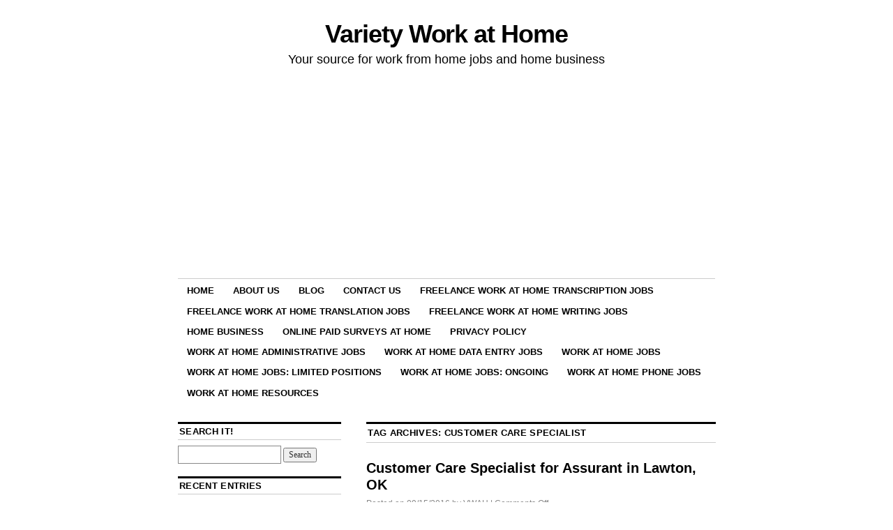

--- FILE ---
content_type: text/html; charset=UTF-8
request_url: https://www.varietyworkathome.com/tag/customer-care-specialist/
body_size: 11179
content:
<!DOCTYPE html>
<!--[if IE 6]>
<html id="ie6" lang="en-US">
<![endif]-->
<!--[if IE 8]>
<html id="ie8" lang="en-US">
<![endif]-->
<!--[if (!IE)]><!-->
<html lang="en-US">
<!--<![endif]-->

<head>
	<!-- Google tag (gtag.js) -->
<script async src="https://www.googletagmanager.com/gtag/js?id=G-VN2CY9WXDP"></script>
<script>
  window.dataLayer = window.dataLayer || [];
  function gtag(){dataLayer.push(arguments);}
  gtag('js', new Date());

  gtag('config', 'G-VN2CY9WXDP');
</script>
	<script async src="https://pagead2.googlesyndication.com/pagead/js/adsbygoogle.js?client=ca-pub-1766762475460102"
     crossorigin="anonymous"></script>
	<script>
<meta name="google-site-verification" content="7EAEw0Gq_v0cpLuSNU8LKQngxHf9ju66DTexxN3_aPU" />
window.dataLayer = window.dataLayer || [];
  function gtag(){dataLayer.push(arguments);}
  gtag('js', new Date());
  gtag('config', 'G-GTXT94LHDD');
</script>
<meta charset="UTF-8" />
<title>Customer Care Specialist | Variety Work at Home</title>
<link rel="profile" href="http://gmpg.org/xfn/11" />
<link rel="pingback" href="https://www.varietyworkathome.com/xmlrpc.php" />
<meta name='robots' content='max-image-preview:large' />
<link rel='dns-prefetch' href='//static.addtoany.com' />
<link rel="alternate" type="application/rss+xml" title="Variety Work at Home &raquo; Feed" href="https://www.varietyworkathome.com/feed/" />
<link rel="alternate" type="application/rss+xml" title="Variety Work at Home &raquo; Comments Feed" href="https://www.varietyworkathome.com/comments/feed/" />
<link rel="alternate" type="application/rss+xml" title="Variety Work at Home &raquo; Customer Care Specialist Tag Feed" href="https://www.varietyworkathome.com/tag/customer-care-specialist/feed/" />
<style id='wp-img-auto-sizes-contain-inline-css' type='text/css'>
img:is([sizes=auto i],[sizes^="auto," i]){contain-intrinsic-size:3000px 1500px}
/*# sourceURL=wp-img-auto-sizes-contain-inline-css */
</style>
<style id='wp-emoji-styles-inline-css' type='text/css'>

	img.wp-smiley, img.emoji {
		display: inline !important;
		border: none !important;
		box-shadow: none !important;
		height: 1em !important;
		width: 1em !important;
		margin: 0 0.07em !important;
		vertical-align: -0.1em !important;
		background: none !important;
		padding: 0 !important;
	}
/*# sourceURL=wp-emoji-styles-inline-css */
</style>
<style id='wp-block-library-inline-css' type='text/css'>
:root{--wp-block-synced-color:#7a00df;--wp-block-synced-color--rgb:122,0,223;--wp-bound-block-color:var(--wp-block-synced-color);--wp-editor-canvas-background:#ddd;--wp-admin-theme-color:#007cba;--wp-admin-theme-color--rgb:0,124,186;--wp-admin-theme-color-darker-10:#006ba1;--wp-admin-theme-color-darker-10--rgb:0,107,160.5;--wp-admin-theme-color-darker-20:#005a87;--wp-admin-theme-color-darker-20--rgb:0,90,135;--wp-admin-border-width-focus:2px}@media (min-resolution:192dpi){:root{--wp-admin-border-width-focus:1.5px}}.wp-element-button{cursor:pointer}:root .has-very-light-gray-background-color{background-color:#eee}:root .has-very-dark-gray-background-color{background-color:#313131}:root .has-very-light-gray-color{color:#eee}:root .has-very-dark-gray-color{color:#313131}:root .has-vivid-green-cyan-to-vivid-cyan-blue-gradient-background{background:linear-gradient(135deg,#00d084,#0693e3)}:root .has-purple-crush-gradient-background{background:linear-gradient(135deg,#34e2e4,#4721fb 50%,#ab1dfe)}:root .has-hazy-dawn-gradient-background{background:linear-gradient(135deg,#faaca8,#dad0ec)}:root .has-subdued-olive-gradient-background{background:linear-gradient(135deg,#fafae1,#67a671)}:root .has-atomic-cream-gradient-background{background:linear-gradient(135deg,#fdd79a,#004a59)}:root .has-nightshade-gradient-background{background:linear-gradient(135deg,#330968,#31cdcf)}:root .has-midnight-gradient-background{background:linear-gradient(135deg,#020381,#2874fc)}:root{--wp--preset--font-size--normal:16px;--wp--preset--font-size--huge:42px}.has-regular-font-size{font-size:1em}.has-larger-font-size{font-size:2.625em}.has-normal-font-size{font-size:var(--wp--preset--font-size--normal)}.has-huge-font-size{font-size:var(--wp--preset--font-size--huge)}.has-text-align-center{text-align:center}.has-text-align-left{text-align:left}.has-text-align-right{text-align:right}.has-fit-text{white-space:nowrap!important}#end-resizable-editor-section{display:none}.aligncenter{clear:both}.items-justified-left{justify-content:flex-start}.items-justified-center{justify-content:center}.items-justified-right{justify-content:flex-end}.items-justified-space-between{justify-content:space-between}.screen-reader-text{border:0;clip-path:inset(50%);height:1px;margin:-1px;overflow:hidden;padding:0;position:absolute;width:1px;word-wrap:normal!important}.screen-reader-text:focus{background-color:#ddd;clip-path:none;color:#444;display:block;font-size:1em;height:auto;left:5px;line-height:normal;padding:15px 23px 14px;text-decoration:none;top:5px;width:auto;z-index:100000}html :where(.has-border-color){border-style:solid}html :where([style*=border-top-color]){border-top-style:solid}html :where([style*=border-right-color]){border-right-style:solid}html :where([style*=border-bottom-color]){border-bottom-style:solid}html :where([style*=border-left-color]){border-left-style:solid}html :where([style*=border-width]){border-style:solid}html :where([style*=border-top-width]){border-top-style:solid}html :where([style*=border-right-width]){border-right-style:solid}html :where([style*=border-bottom-width]){border-bottom-style:solid}html :where([style*=border-left-width]){border-left-style:solid}html :where(img[class*=wp-image-]){height:auto;max-width:100%}:where(figure){margin:0 0 1em}html :where(.is-position-sticky){--wp-admin--admin-bar--position-offset:var(--wp-admin--admin-bar--height,0px)}@media screen and (max-width:600px){html :where(.is-position-sticky){--wp-admin--admin-bar--position-offset:0px}}

/*# sourceURL=wp-block-library-inline-css */
</style><style id='global-styles-inline-css' type='text/css'>
:root{--wp--preset--aspect-ratio--square: 1;--wp--preset--aspect-ratio--4-3: 4/3;--wp--preset--aspect-ratio--3-4: 3/4;--wp--preset--aspect-ratio--3-2: 3/2;--wp--preset--aspect-ratio--2-3: 2/3;--wp--preset--aspect-ratio--16-9: 16/9;--wp--preset--aspect-ratio--9-16: 9/16;--wp--preset--color--black: #000000;--wp--preset--color--cyan-bluish-gray: #abb8c3;--wp--preset--color--white: #ffffff;--wp--preset--color--pale-pink: #f78da7;--wp--preset--color--vivid-red: #cf2e2e;--wp--preset--color--luminous-vivid-orange: #ff6900;--wp--preset--color--luminous-vivid-amber: #fcb900;--wp--preset--color--light-green-cyan: #7bdcb5;--wp--preset--color--vivid-green-cyan: #00d084;--wp--preset--color--pale-cyan-blue: #8ed1fc;--wp--preset--color--vivid-cyan-blue: #0693e3;--wp--preset--color--vivid-purple: #9b51e0;--wp--preset--gradient--vivid-cyan-blue-to-vivid-purple: linear-gradient(135deg,rgb(6,147,227) 0%,rgb(155,81,224) 100%);--wp--preset--gradient--light-green-cyan-to-vivid-green-cyan: linear-gradient(135deg,rgb(122,220,180) 0%,rgb(0,208,130) 100%);--wp--preset--gradient--luminous-vivid-amber-to-luminous-vivid-orange: linear-gradient(135deg,rgb(252,185,0) 0%,rgb(255,105,0) 100%);--wp--preset--gradient--luminous-vivid-orange-to-vivid-red: linear-gradient(135deg,rgb(255,105,0) 0%,rgb(207,46,46) 100%);--wp--preset--gradient--very-light-gray-to-cyan-bluish-gray: linear-gradient(135deg,rgb(238,238,238) 0%,rgb(169,184,195) 100%);--wp--preset--gradient--cool-to-warm-spectrum: linear-gradient(135deg,rgb(74,234,220) 0%,rgb(151,120,209) 20%,rgb(207,42,186) 40%,rgb(238,44,130) 60%,rgb(251,105,98) 80%,rgb(254,248,76) 100%);--wp--preset--gradient--blush-light-purple: linear-gradient(135deg,rgb(255,206,236) 0%,rgb(152,150,240) 100%);--wp--preset--gradient--blush-bordeaux: linear-gradient(135deg,rgb(254,205,165) 0%,rgb(254,45,45) 50%,rgb(107,0,62) 100%);--wp--preset--gradient--luminous-dusk: linear-gradient(135deg,rgb(255,203,112) 0%,rgb(199,81,192) 50%,rgb(65,88,208) 100%);--wp--preset--gradient--pale-ocean: linear-gradient(135deg,rgb(255,245,203) 0%,rgb(182,227,212) 50%,rgb(51,167,181) 100%);--wp--preset--gradient--electric-grass: linear-gradient(135deg,rgb(202,248,128) 0%,rgb(113,206,126) 100%);--wp--preset--gradient--midnight: linear-gradient(135deg,rgb(2,3,129) 0%,rgb(40,116,252) 100%);--wp--preset--font-size--small: 13px;--wp--preset--font-size--medium: 20px;--wp--preset--font-size--large: 36px;--wp--preset--font-size--x-large: 42px;--wp--preset--spacing--20: 0.44rem;--wp--preset--spacing--30: 0.67rem;--wp--preset--spacing--40: 1rem;--wp--preset--spacing--50: 1.5rem;--wp--preset--spacing--60: 2.25rem;--wp--preset--spacing--70: 3.38rem;--wp--preset--spacing--80: 5.06rem;--wp--preset--shadow--natural: 6px 6px 9px rgba(0, 0, 0, 0.2);--wp--preset--shadow--deep: 12px 12px 50px rgba(0, 0, 0, 0.4);--wp--preset--shadow--sharp: 6px 6px 0px rgba(0, 0, 0, 0.2);--wp--preset--shadow--outlined: 6px 6px 0px -3px rgb(255, 255, 255), 6px 6px rgb(0, 0, 0);--wp--preset--shadow--crisp: 6px 6px 0px rgb(0, 0, 0);}:where(.is-layout-flex){gap: 0.5em;}:where(.is-layout-grid){gap: 0.5em;}body .is-layout-flex{display: flex;}.is-layout-flex{flex-wrap: wrap;align-items: center;}.is-layout-flex > :is(*, div){margin: 0;}body .is-layout-grid{display: grid;}.is-layout-grid > :is(*, div){margin: 0;}:where(.wp-block-columns.is-layout-flex){gap: 2em;}:where(.wp-block-columns.is-layout-grid){gap: 2em;}:where(.wp-block-post-template.is-layout-flex){gap: 1.25em;}:where(.wp-block-post-template.is-layout-grid){gap: 1.25em;}.has-black-color{color: var(--wp--preset--color--black) !important;}.has-cyan-bluish-gray-color{color: var(--wp--preset--color--cyan-bluish-gray) !important;}.has-white-color{color: var(--wp--preset--color--white) !important;}.has-pale-pink-color{color: var(--wp--preset--color--pale-pink) !important;}.has-vivid-red-color{color: var(--wp--preset--color--vivid-red) !important;}.has-luminous-vivid-orange-color{color: var(--wp--preset--color--luminous-vivid-orange) !important;}.has-luminous-vivid-amber-color{color: var(--wp--preset--color--luminous-vivid-amber) !important;}.has-light-green-cyan-color{color: var(--wp--preset--color--light-green-cyan) !important;}.has-vivid-green-cyan-color{color: var(--wp--preset--color--vivid-green-cyan) !important;}.has-pale-cyan-blue-color{color: var(--wp--preset--color--pale-cyan-blue) !important;}.has-vivid-cyan-blue-color{color: var(--wp--preset--color--vivid-cyan-blue) !important;}.has-vivid-purple-color{color: var(--wp--preset--color--vivid-purple) !important;}.has-black-background-color{background-color: var(--wp--preset--color--black) !important;}.has-cyan-bluish-gray-background-color{background-color: var(--wp--preset--color--cyan-bluish-gray) !important;}.has-white-background-color{background-color: var(--wp--preset--color--white) !important;}.has-pale-pink-background-color{background-color: var(--wp--preset--color--pale-pink) !important;}.has-vivid-red-background-color{background-color: var(--wp--preset--color--vivid-red) !important;}.has-luminous-vivid-orange-background-color{background-color: var(--wp--preset--color--luminous-vivid-orange) !important;}.has-luminous-vivid-amber-background-color{background-color: var(--wp--preset--color--luminous-vivid-amber) !important;}.has-light-green-cyan-background-color{background-color: var(--wp--preset--color--light-green-cyan) !important;}.has-vivid-green-cyan-background-color{background-color: var(--wp--preset--color--vivid-green-cyan) !important;}.has-pale-cyan-blue-background-color{background-color: var(--wp--preset--color--pale-cyan-blue) !important;}.has-vivid-cyan-blue-background-color{background-color: var(--wp--preset--color--vivid-cyan-blue) !important;}.has-vivid-purple-background-color{background-color: var(--wp--preset--color--vivid-purple) !important;}.has-black-border-color{border-color: var(--wp--preset--color--black) !important;}.has-cyan-bluish-gray-border-color{border-color: var(--wp--preset--color--cyan-bluish-gray) !important;}.has-white-border-color{border-color: var(--wp--preset--color--white) !important;}.has-pale-pink-border-color{border-color: var(--wp--preset--color--pale-pink) !important;}.has-vivid-red-border-color{border-color: var(--wp--preset--color--vivid-red) !important;}.has-luminous-vivid-orange-border-color{border-color: var(--wp--preset--color--luminous-vivid-orange) !important;}.has-luminous-vivid-amber-border-color{border-color: var(--wp--preset--color--luminous-vivid-amber) !important;}.has-light-green-cyan-border-color{border-color: var(--wp--preset--color--light-green-cyan) !important;}.has-vivid-green-cyan-border-color{border-color: var(--wp--preset--color--vivid-green-cyan) !important;}.has-pale-cyan-blue-border-color{border-color: var(--wp--preset--color--pale-cyan-blue) !important;}.has-vivid-cyan-blue-border-color{border-color: var(--wp--preset--color--vivid-cyan-blue) !important;}.has-vivid-purple-border-color{border-color: var(--wp--preset--color--vivid-purple) !important;}.has-vivid-cyan-blue-to-vivid-purple-gradient-background{background: var(--wp--preset--gradient--vivid-cyan-blue-to-vivid-purple) !important;}.has-light-green-cyan-to-vivid-green-cyan-gradient-background{background: var(--wp--preset--gradient--light-green-cyan-to-vivid-green-cyan) !important;}.has-luminous-vivid-amber-to-luminous-vivid-orange-gradient-background{background: var(--wp--preset--gradient--luminous-vivid-amber-to-luminous-vivid-orange) !important;}.has-luminous-vivid-orange-to-vivid-red-gradient-background{background: var(--wp--preset--gradient--luminous-vivid-orange-to-vivid-red) !important;}.has-very-light-gray-to-cyan-bluish-gray-gradient-background{background: var(--wp--preset--gradient--very-light-gray-to-cyan-bluish-gray) !important;}.has-cool-to-warm-spectrum-gradient-background{background: var(--wp--preset--gradient--cool-to-warm-spectrum) !important;}.has-blush-light-purple-gradient-background{background: var(--wp--preset--gradient--blush-light-purple) !important;}.has-blush-bordeaux-gradient-background{background: var(--wp--preset--gradient--blush-bordeaux) !important;}.has-luminous-dusk-gradient-background{background: var(--wp--preset--gradient--luminous-dusk) !important;}.has-pale-ocean-gradient-background{background: var(--wp--preset--gradient--pale-ocean) !important;}.has-electric-grass-gradient-background{background: var(--wp--preset--gradient--electric-grass) !important;}.has-midnight-gradient-background{background: var(--wp--preset--gradient--midnight) !important;}.has-small-font-size{font-size: var(--wp--preset--font-size--small) !important;}.has-medium-font-size{font-size: var(--wp--preset--font-size--medium) !important;}.has-large-font-size{font-size: var(--wp--preset--font-size--large) !important;}.has-x-large-font-size{font-size: var(--wp--preset--font-size--x-large) !important;}
/*# sourceURL=global-styles-inline-css */
</style>

<style id='classic-theme-styles-inline-css' type='text/css'>
/*! This file is auto-generated */
.wp-block-button__link{color:#fff;background-color:#32373c;border-radius:9999px;box-shadow:none;text-decoration:none;padding:calc(.667em + 2px) calc(1.333em + 2px);font-size:1.125em}.wp-block-file__button{background:#32373c;color:#fff;text-decoration:none}
/*# sourceURL=/wp-includes/css/classic-themes.min.css */
</style>
<link rel='stylesheet' id='coraline-css' href='https://www.varietyworkathome.com/wp-content/themes/coraline/style.css?ver=6.9' type='text/css' media='all' />
<link rel='stylesheet' id='addtoany-css' href='https://www.varietyworkathome.com/wp-content/plugins/add-to-any/addtoany.min.css?ver=1.16' type='text/css' media='all' />
<script type="text/javascript" id="addtoany-core-js-before">
/* <![CDATA[ */
window.a2a_config=window.a2a_config||{};a2a_config.callbacks=[];a2a_config.overlays=[];a2a_config.templates={};

//# sourceURL=addtoany-core-js-before
/* ]]> */
</script>
<script type="text/javascript" defer src="https://static.addtoany.com/menu/page.js" id="addtoany-core-js"></script>
<script type="text/javascript" src="https://www.varietyworkathome.com/wp-includes/js/jquery/jquery.min.js?ver=3.7.1" id="jquery-core-js"></script>
<script type="text/javascript" src="https://www.varietyworkathome.com/wp-includes/js/jquery/jquery-migrate.min.js?ver=3.4.1" id="jquery-migrate-js"></script>
<script type="text/javascript" defer src="https://www.varietyworkathome.com/wp-content/plugins/add-to-any/addtoany.min.js?ver=1.1" id="addtoany-jquery-js"></script>
<link rel="https://api.w.org/" href="https://www.varietyworkathome.com/wp-json/" /><link rel="alternate" title="JSON" type="application/json" href="https://www.varietyworkathome.com/wp-json/wp/v2/tags/161" /><link rel="EditURI" type="application/rsd+xml" title="RSD" href="https://www.varietyworkathome.com/xmlrpc.php?rsd" />
<meta name="generator" content="WordPress 6.9" />
<!-- Analytics by WP Statistics - https://wp-statistics.com -->
</head>

<body class="archive tag tag-customer-care-specialist tag-161 wp-theme-coraline two-column sidebar-content">
<div id="container" class="hfeed contain">
	<div id="header">
		<div id="masthead" role="banner">
						<div id="site-title">
				<span>
					<a href="https://www.varietyworkathome.com/" title="Variety Work at Home" rel="home">Variety Work at Home</a>
				</span>
			</div>
			<div id="site-description">Your source for work from home jobs and home business</div>
		</div><!-- #masthead -->

		<div id="access" role="navigation">
		  			<div class="skip-link screen-reader-text"><a href="#content" title="Skip to content">Skip to content</a></div>
						<div class="menu"><ul>
<li ><a href="https://www.varietyworkathome.com/">Home</a></li><li class="page_item page-item-180"><a href="https://www.varietyworkathome.com/about-us/">About Us</a></li>
<li class="page_item page-item-2473 current_page_parent"><a href="https://www.varietyworkathome.com/blog/">Blog</a></li>
<li class="page_item page-item-178"><a href="https://www.varietyworkathome.com/contact-us/">Contact Us</a></li>
<li class="page_item page-item-290 page_item_has_children"><a href="https://www.varietyworkathome.com/work-at-home-transcription-jobs/">Freelance Work at Home Transcription Jobs</a>
<ul class='children'>
	<li class="page_item page-item-349"><a href="https://www.varietyworkathome.com/work-at-home-transcription-jobs/idictate/">iDictate</a></li>
	<li class="page_item page-item-347"><a href="https://www.varietyworkathome.com/work-at-home-transcription-jobs/quicktate/">Quicktate</a></li>
</ul>
</li>
<li class="page_item page-item-296"><a href="https://www.varietyworkathome.com/work-at-home-translation-jobs/">Freelance Work at Home Translation Jobs</a></li>
<li class="page_item page-item-73 page_item_has_children"><a href="https://www.varietyworkathome.com/freelance-work-at-home-writing-jobs/">Freelance Work at Home Writing Jobs</a>
<ul class='children'>
	<li class="page_item page-item-318"><a href="https://www.varietyworkathome.com/freelance-work-at-home-writing-jobs/about-com-writing-guide/">About.com Writing Guide</a></li>
	<li class="page_item page-item-308"><a href="https://www.varietyworkathome.com/freelance-work-at-home-writing-jobs/hubpages/">Hubpages</a></li>
	<li class="page_item page-item-339"><a href="https://www.varietyworkathome.com/freelance-work-at-home-writing-jobs/squidoo/">Squidoo</a></li>
	<li class="page_item page-item-334"><a href="https://www.varietyworkathome.com/freelance-work-at-home-writing-jobs/wisegeek/">wiseGEEK</a></li>
</ul>
</li>
<li class="page_item page-item-85 page_item_has_children"><a href="https://www.varietyworkathome.com/home-business/">Home Business</a>
<ul class='children'>
	<li class="page_item page-item-94"><a href="https://www.varietyworkathome.com/home-business/creating-a-smart-home-business-plan/">Creating a Smart Home Business Plan</a></li>
	<li class="page_item page-item-91 page_item_has_children"><a href="https://www.varietyworkathome.com/home-business/home-business-ideas/">Home Business Ideas</a>
	<ul class='children'>
		<li class="page_item page-item-100"><a href="https://www.varietyworkathome.com/home-business/home-business-ideas/accounting-home-based-business/">Accounting Home Based Business</a></li>
		<li class="page_item page-item-107"><a href="https://www.varietyworkathome.com/home-business/home-business-ideas/child-care-home-based-business/">Child Care Home Based Business</a></li>
		<li class="page_item page-item-110"><a href="https://www.varietyworkathome.com/home-business/home-business-ideas/cleaning-service-home-based-business/">Cleaning Service Home Based Business</a></li>
		<li class="page_item page-item-113"><a href="https://www.varietyworkathome.com/home-business/home-business-ideas/event-planner-home-based-business/">Event Planner Home Based Business</a></li>
		<li class="page_item page-item-116"><a href="https://www.varietyworkathome.com/home-business/home-business-ideas/home-health-care-services-home-based-business/">Home Health Care Services Home Based Business</a></li>
		<li class="page_item page-item-118"><a href="https://www.varietyworkathome.com/home-business/home-business-ideas/medical-billing-home-based-business/">Medical Billing Home Based Business</a></li>
		<li class="page_item page-item-208"><a href="https://www.varietyworkathome.com/home-business/home-business-ideas/personal-trainer-home-based-business/">Personal Trainer Home Based Business</a></li>
		<li class="page_item page-item-211"><a href="https://www.varietyworkathome.com/home-business/home-business-ideas/translation-home-based-business/">Translation Home Based Business</a></li>
		<li class="page_item page-item-213"><a href="https://www.varietyworkathome.com/home-business/home-business-ideas/tutoring-home-based-business/">Tutoring Home Based Business</a></li>
		<li class="page_item page-item-216"><a href="https://www.varietyworkathome.com/home-business/home-business-ideas/web-design-home-based-business/">Web Design Home Based Business</a></li>
	</ul>
</li>
	<li class="page_item page-item-84 page_item_has_children"><a href="https://www.varietyworkathome.com/home-business/home-business-opportunities/">Home Business Opportunities</a>
	<ul class='children'>
		<li class="page_item page-item-122"><a href="https://www.varietyworkathome.com/home-business/home-business-opportunities/avon-cosmetics-company/">Avon Cosmetics Home Business</a></li>
		<li class="page_item page-item-128"><a href="https://www.varietyworkathome.com/home-business/home-business-opportunities/creative-memories/">Creative Memories Home Business</a></li>
		<li class="page_item page-item-137"><a href="https://www.varietyworkathome.com/home-business/home-business-opportunities/lia-sophia-jewelry/">Lia Sophia Jewelry Home Business</a></li>
		<li class="page_item page-item-142"><a href="https://www.varietyworkathome.com/home-business/home-business-opportunities/longaberger-baskets/">Longaberger Baskets Home Business</a></li>
		<li class="page_item page-item-146"><a href="https://www.varietyworkathome.com/home-business/home-business-opportunities/mary-kay-cosmetics-inc/">Mary Kay Cosmetics Home Business</a></li>
		<li class="page_item page-item-220"><a href="https://www.varietyworkathome.com/home-business/home-business-opportunities/pampered-chef-home-business/">Pampered Chef Home Business</a></li>
		<li class="page_item page-item-222"><a href="https://www.varietyworkathome.com/home-business/home-business-opportunities/scentsy-home-based-business/">Scentsy Home Based Business</a></li>
		<li class="page_item page-item-225"><a href="https://www.varietyworkathome.com/home-business/home-business-opportunities/shaklee-nutrition-company/">Shaklee Home Based Business</a></li>
		<li class="page_item page-item-231"><a href="https://www.varietyworkathome.com/home-business/home-business-opportunities/silpada-jewelry-designs/">Silpada Home Based Business</a></li>
		<li class="page_item page-item-234"><a href="https://www.varietyworkathome.com/home-business/home-business-opportunities/tupperware-brands/">Tupperware Brands Home Based Business</a></li>
	</ul>
</li>
</ul>
</li>
<li class="page_item page-item-63"><a href="https://www.varietyworkathome.com/online-paid-surveys-at-home/">Online Paid Surveys at Home</a></li>
<li class="page_item page-item-182"><a href="https://www.varietyworkathome.com/privacy-policy/">Privacy Policy</a></li>
<li class="page_item page-item-28"><a href="https://www.varietyworkathome.com/work-at-home-administrative-jobs/">Work at Home Administrative Jobs</a></li>
<li class="page_item page-item-32"><a href="https://www.varietyworkathome.com/work-at-home-data-entry-jobs/">Work at Home Data Entry Jobs</a></li>
<li class="page_item page-item-6"><a href="https://www.varietyworkathome.com/work-at-home-jobs/">Work at Home Jobs</a></li>
<li class="page_item page-item-16"><a href="https://www.varietyworkathome.com/work-at-home-jobs-limited-positions/">Work at Home Jobs: Limited Positions</a></li>
<li class="page_item page-item-13"><a href="https://www.varietyworkathome.com/work-at-home-jobs-ongoing/">Work at Home Jobs: Ongoing</a></li>
<li class="page_item page-item-35 page_item_has_children"><a href="https://www.varietyworkathome.com/work-at-home-phone-jobs/">Work at Home Phone Jobs</a>
<ul class='children'>
	<li class="page_item page-item-48 page_item_has_children"><a href="https://www.varietyworkathome.com/work-at-home-phone-jobs/customer-service-phone-jobs/">Customer Service Phone Jobs</a>
	<ul class='children'>
		<li class="page_item page-item-240"><a href="https://www.varietyworkathome.com/work-at-home-phone-jobs/customer-service-phone-jobs/acd-direct/">ACD Direct</a></li>
		<li class="page_item page-item-247"><a href="https://www.varietyworkathome.com/work-at-home-phone-jobs/customer-service-phone-jobs/alpine-access-sykes-home/">Alpine Access / Sykes Home</a></li>
		<li class="page_item page-item-258"><a href="https://www.varietyworkathome.com/work-at-home-phone-jobs/customer-service-phone-jobs/arise/">Arise</a></li>
		<li class="page_item page-item-261"><a href="https://www.varietyworkathome.com/work-at-home-phone-jobs/customer-service-phone-jobs/convergys/">Convergys</a></li>
		<li class="page_item page-item-278"><a href="https://www.varietyworkathome.com/work-at-home-phone-jobs/customer-service-phone-jobs/jetblue-airways/">JetBlue Airways</a></li>
		<li class="page_item page-item-255"><a href="https://www.varietyworkathome.com/work-at-home-phone-jobs/customer-service-phone-jobs/liveops/">LiveOps</a></li>
		<li class="page_item page-item-269"><a href="https://www.varietyworkathome.com/work-at-home-phone-jobs/customer-service-phone-jobs/transcom/">Transcom</a></li>
		<li class="page_item page-item-272"><a href="https://www.varietyworkathome.com/work-at-home-phone-jobs/customer-service-phone-jobs/west-at-home/">West at Home</a></li>
		<li class="page_item page-item-252"><a href="https://www.varietyworkathome.com/work-at-home-phone-jobs/customer-service-phone-jobs/working-solutions/">Working Solutions</a></li>
	</ul>
</li>
	<li class="page_item page-item-54"><a href="https://www.varietyworkathome.com/work-at-home-phone-jobs/telemarketing-phone-jobs/">Telemarketing Phone Jobs</a></li>
	<li class="page_item page-item-57"><a href="https://www.varietyworkathome.com/work-at-home-phone-jobs/verifier-researcher-phone-jobs/">Verifier / Researcher Phone Jobs</a></li>
</ul>
</li>
<li class="page_item page-item-155 page_item_has_children"><a href="https://www.varietyworkathome.com/work-at-home-resources/">Work at Home Resources</a>
<ul class='children'>
	<li class="page_item page-item-162"><a href="https://www.varietyworkathome.com/work-at-home-resources/avoiding-scams/">Avoiding Scams</a></li>
	<li class="page_item page-item-202"><a href="https://www.varietyworkathome.com/work-at-home-resources/broadband-high-speed-internet/">Broadband / High Speed Internet</a></li>
	<li class="page_item page-item-356"><a href="https://www.varietyworkathome.com/work-at-home-resources/finance-and-budgeting/">Finance</a></li>
	<li class="page_item page-item-206"><a href="https://www.varietyworkathome.com/work-at-home-resources/other-work-at-home-sites/">Other Work at Home Sites</a></li>
	<li class="page_item page-item-160"><a href="https://www.varietyworkathome.com/work-at-home-resources/resume-help/">Resume Help</a></li>
	<li class="page_item page-item-236"><a href="https://www.varietyworkathome.com/work-at-home-resources/work-at-home-and-parenting/">Work at Home and Parenting</a></li>
</ul>
</li>
</ul></div>
		</div><!-- #access -->

		<div id="branding">
					</div><!-- #branding -->
	</div><!-- #header -->

	<div id="content-box">

<div id="content-container">
	<div id="content" role="main">

		<h1 class="page-title">Tag Archives: <span>Customer Care Specialist</span></h1>

		




			<div id="post-1125" class="post-1125 post type-post status-publish format-standard hentry category-hiring-work-at-home-jobs tag-customer-care-specialist tag-remote tag-remote-jobs tag-telecommute tag-telecommuting tag-work-at-home tag-work-at-home-jobs tag-work-from-home tag-work-from-home-jobs">
			<h2 class="entry-title"><a href="https://www.varietyworkathome.com/customer-care-specialist-for-assurant-in-lawton-ok/" rel="bookmark">Customer Care Specialist for Assurant in Lawton, OK</a></h2>

			<div class="entry-meta">
				<span class="meta-prep meta-prep-author">Posted on</span> <a href="https://www.varietyworkathome.com/customer-care-specialist-for-assurant-in-lawton-ok/" title="12:13 am" rel="bookmark"><span class="entry-date">09/15/2016</span></a> <span class="by-author"><span class="sep">by</span> <span class="author vcard"><a class="url fn n" href="https://www.varietyworkathome.com/author/vwah012015/" title="View all posts by VWAH" rel="author">VWAH</a></span> </span><span class="comments-link"><span class="meta-sep">|</span> <span>Comments Off<span class="screen-reader-text"> on Customer Care Specialist for Assurant in Lawton, OK</span></span></span>
			</div><!-- .entry-meta -->

				<div class="entry-content">
				<div class="addtoany_share_save_container addtoany_content addtoany_content_top"><div class="addtoany_header">Please Share:</div><div class="a2a_kit a2a_kit_size_32 addtoany_list" data-a2a-url="https://www.varietyworkathome.com/customer-care-specialist-for-assurant-in-lawton-ok/" data-a2a-title="Customer Care Specialist for Assurant in Lawton, OK"><a class="a2a_button_facebook" href="https://www.addtoany.com/add_to/facebook?linkurl=https%3A%2F%2Fwww.varietyworkathome.com%2Fcustomer-care-specialist-for-assurant-in-lawton-ok%2F&amp;linkname=Customer%20Care%20Specialist%20for%20Assurant%20in%20Lawton%2C%20OK" title="Facebook" rel="nofollow noopener" target="_blank"></a><a class="a2a_button_twitter" href="https://www.addtoany.com/add_to/twitter?linkurl=https%3A%2F%2Fwww.varietyworkathome.com%2Fcustomer-care-specialist-for-assurant-in-lawton-ok%2F&amp;linkname=Customer%20Care%20Specialist%20for%20Assurant%20in%20Lawton%2C%20OK" title="Twitter" rel="nofollow noopener" target="_blank"></a><a class="a2a_button_pinterest" href="https://www.addtoany.com/add_to/pinterest?linkurl=https%3A%2F%2Fwww.varietyworkathome.com%2Fcustomer-care-specialist-for-assurant-in-lawton-ok%2F&amp;linkname=Customer%20Care%20Specialist%20for%20Assurant%20in%20Lawton%2C%20OK" title="Pinterest" rel="nofollow noopener" target="_blank"></a><a class="a2a_button_tumblr" href="https://www.addtoany.com/add_to/tumblr?linkurl=https%3A%2F%2Fwww.varietyworkathome.com%2Fcustomer-care-specialist-for-assurant-in-lawton-ok%2F&amp;linkname=Customer%20Care%20Specialist%20for%20Assurant%20in%20Lawton%2C%20OK" title="Tumblr" rel="nofollow noopener" target="_blank"></a><a class="a2a_button_linkedin" href="https://www.addtoany.com/add_to/linkedin?linkurl=https%3A%2F%2Fwww.varietyworkathome.com%2Fcustomer-care-specialist-for-assurant-in-lawton-ok%2F&amp;linkname=Customer%20Care%20Specialist%20for%20Assurant%20in%20Lawton%2C%20OK" title="LinkedIn" rel="nofollow noopener" target="_blank"></a><a class="a2a_dd addtoany_share_save addtoany_share" href="https://www.addtoany.com/share"></a></div></div><p><strong><br />
Customer Care Specialist for Assurant in Lawton, OK<br />
</strong></p>
<p>Some responsibilities include:</p>
<blockquote><p>
The Customer Care Specialist is responsible for:<br />
Provide direct contact with clients and customers to service and retain the account.<br />
-Relay accurate and detailed information through inbound and outbound calls from customers that pertain to Hazard Insurance, Mortgage Banking and Property Loss.<br />
-Balance multiple tasks including call handling, loan level review and call documentation within required metrics.<br />
-May provide information and promote the use of additional products and services as needed.<br />
Gather and track information and troubleshoot client/customer inquiries and problems.<br />
-Research/resolve loan level inquires as it relates to inbound/outbound call activity.<br />
-Follow standard policies and procedures for resolving problems and responding to the customer in a timely manner.<br />
-Recognize consistent problem areas and report to higher level for action.<br />
Build and maintain effective internal working relationships and support teamwork in meeting company goals.<br />
-Understand how the Customer Care Specialist role fits into the larger organizational context and ensure the smooth handoff of work (incoming and outgoing).<br />
-Communicate status updates and appropriately escalate issues and opportunities to meet the needs of clients and customers.<br />
-Participate in special projects, assume new responsibilities, and adjust priorities as requested.<br />
The Senior Customer Care Specialistperforms the duties of the Customer Care Specialist role, as well as the following:<br />
Handling the more complex and escalated client and customer calls and situations.<br />
-They typically work with multiple clients and functional areas due to their expanded knowledge and skill set.<br />
-The Senior Customer Care Specialist also acts as a mentor to the Customer Care Specialists.<br />
&#8211; Participate in special projects, assume new responsibilities, and adjust priorities as requested.<br />
Assist with facilitation and training of new hires and associate cross-training initiatives.<br />
&#8211; Act as a mentor to Customer Care Specialist.<br />
&#8211; Act as a subject matter expert on customer care procedures.<br />
Note: Overtime and/or Saturday hours may be required.- Schedules may change based off business need<br />
Qualifications<br />
Basic Qualifications Required &#8211; Experience, Skills, and Knowledge
</p></blockquote>
<p>To find out more visit <a href="http://www.indeed.com" target="indeed">Indeed.com </a>and search for the position title and company. Apply now. Jobs go fast!<br />
</strong></p>
							</div><!-- .entry-content -->
	
			<div class="entry-info">
					<p class="comments-link"><span>Comments Off<span class="screen-reader-text"> on Customer Care Specialist for Assurant in Lawton, OK</span></span></p>
									<p class="cat-links">
						<span class="entry-info-prep entry-info-prep-cat-links">Posted in</span> <a href="https://www.varietyworkathome.com/category/hiring-work-at-home-jobs/" rel="category tag">Hiring Work at Home Jobs</a>					</p>
													<p class="tag-links">
						<span class="entry-info-prep entry-info-prep-tag-links">Tagged</span> <a href="https://www.varietyworkathome.com/tag/customer-care-specialist/" rel="tag">Customer Care Specialist</a>, <a href="https://www.varietyworkathome.com/tag/remote/" rel="tag">remote</a>, <a href="https://www.varietyworkathome.com/tag/remote-jobs/" rel="tag">remote jobs</a>, <a href="https://www.varietyworkathome.com/tag/telecommute/" rel="tag">telecommute</a>, <a href="https://www.varietyworkathome.com/tag/telecommuting/" rel="tag">telecommuting</a>, <a href="https://www.varietyworkathome.com/tag/work-at-home/" rel="tag">work at home</a>, <a href="https://www.varietyworkathome.com/tag/work-at-home-jobs/" rel="tag">work at home jobs</a>, <a href="https://www.varietyworkathome.com/tag/work-from-home/" rel="tag">work from home</a>, <a href="https://www.varietyworkathome.com/tag/work-from-home-jobs/" rel="tag">work from home jobs</a>					</p>
											</div><!-- .entry-info -->
		</div><!-- #post-## -->

		
	


			<div id="post-673" class="post-673 post type-post status-publish format-standard hentry category-hiring-work-at-home-jobs tag-customer-care-specialist tag-french tag-quebecois tag-quebecois-french tag-remote tag-remote-jobs tag-telecommute tag-telecommuting tag-work-at-home tag-work-at-home-jobs tag-work-from-home tag-work-from-home-jobs">
			<h2 class="entry-title"><a href="https://www.varietyworkathome.com/frenchquebecois-customer-care-specialist-in-las-vegas-nv/" rel="bookmark">French/Quebecois Customer Care Specialist in Las Vegas, NV</a></h2>

			<div class="entry-meta">
				<span class="meta-prep meta-prep-author">Posted on</span> <a href="https://www.varietyworkathome.com/frenchquebecois-customer-care-specialist-in-las-vegas-nv/" title="3:57 am" rel="bookmark"><span class="entry-date">05/06/2016</span></a> <span class="by-author"><span class="sep">by</span> <span class="author vcard"><a class="url fn n" href="https://www.varietyworkathome.com/author/vwah012015/" title="View all posts by VWAH" rel="author">VWAH</a></span> </span><span class="comments-link"><span class="meta-sep">|</span> <span>Comments Off<span class="screen-reader-text"> on French/Quebecois Customer Care Specialist in Las Vegas, NV</span></span></span>
			</div><!-- .entry-meta -->

				<div class="entry-content">
				<div class="addtoany_share_save_container addtoany_content addtoany_content_top"><div class="addtoany_header">Please Share:</div><div class="a2a_kit a2a_kit_size_32 addtoany_list" data-a2a-url="https://www.varietyworkathome.com/frenchquebecois-customer-care-specialist-in-las-vegas-nv/" data-a2a-title="French/Quebecois Customer Care Specialist in Las Vegas, NV"><a class="a2a_button_facebook" href="https://www.addtoany.com/add_to/facebook?linkurl=https%3A%2F%2Fwww.varietyworkathome.com%2Ffrenchquebecois-customer-care-specialist-in-las-vegas-nv%2F&amp;linkname=French%2FQuebecois%20Customer%20Care%20Specialist%20in%20Las%20Vegas%2C%20NV" title="Facebook" rel="nofollow noopener" target="_blank"></a><a class="a2a_button_twitter" href="https://www.addtoany.com/add_to/twitter?linkurl=https%3A%2F%2Fwww.varietyworkathome.com%2Ffrenchquebecois-customer-care-specialist-in-las-vegas-nv%2F&amp;linkname=French%2FQuebecois%20Customer%20Care%20Specialist%20in%20Las%20Vegas%2C%20NV" title="Twitter" rel="nofollow noopener" target="_blank"></a><a class="a2a_button_pinterest" href="https://www.addtoany.com/add_to/pinterest?linkurl=https%3A%2F%2Fwww.varietyworkathome.com%2Ffrenchquebecois-customer-care-specialist-in-las-vegas-nv%2F&amp;linkname=French%2FQuebecois%20Customer%20Care%20Specialist%20in%20Las%20Vegas%2C%20NV" title="Pinterest" rel="nofollow noopener" target="_blank"></a><a class="a2a_button_tumblr" href="https://www.addtoany.com/add_to/tumblr?linkurl=https%3A%2F%2Fwww.varietyworkathome.com%2Ffrenchquebecois-customer-care-specialist-in-las-vegas-nv%2F&amp;linkname=French%2FQuebecois%20Customer%20Care%20Specialist%20in%20Las%20Vegas%2C%20NV" title="Tumblr" rel="nofollow noopener" target="_blank"></a><a class="a2a_button_linkedin" href="https://www.addtoany.com/add_to/linkedin?linkurl=https%3A%2F%2Fwww.varietyworkathome.com%2Ffrenchquebecois-customer-care-specialist-in-las-vegas-nv%2F&amp;linkname=French%2FQuebecois%20Customer%20Care%20Specialist%20in%20Las%20Vegas%2C%20NV" title="LinkedIn" rel="nofollow noopener" target="_blank"></a><a class="a2a_dd addtoany_share_save addtoany_share" href="https://www.addtoany.com/share"></a></div></div><p><strong><br />
French/Quebecois Customer Care Specialist<br />
Department: 	Food Preparation &#038; Serving Related<br />
Location: 	Las Vegas, NV<br />
Some responsibilities include:</p>
<blockquote><p>
** Must possess excellent and effective communications skills.<br />
** Must possess superb organizational skills and be able to administer multiple and concurrent tasks with speed and proficiency. Must possess proficient knowledge of computer programs, i.e., Microsoft Word, Outlook Express, Internet Explorer.<br />
** Must be able to consistently apply training received on computer programs including, but not limited to Atlas, Kronos and 13.<br />
** Must be able to type with proficiency at a rate of thirty (35) words per minute (independent certification to validate typing speed might be required). Must maintain a level accuracy of at least 90% of input on all data entry tasks.<br />
** Must maintain a Travel Adventure Certificate tour conversion rate of 30% at the time of initial booking.<br />
** Must maintain an average of 125 calls per day (inbound and outbound in total) over a bi-weekly period. This requisite is following the first initial 30 days with the department.<br />
** When working the day shift you must average 5 reservation bookings per day or 50 bookings bi-weekly. If you are working the evening shift you must<br />
average 3 reservation bookings per day or 30 bi-weekly. This requisite is following the first initial 30 days after training is completed within the department. Team member will be held to Call Connection/Waiting time blended at 66%, Pause time16%, After Call Work13% and a System Pause of 5%.<br />
** Must prepare 70 confirmation letters per day at a minimum.<br />
** Must meet established minimum target quotas, per week, for activations, confirmations and servicing of inbound calls. ** Responsible for making reservations, servicing all guest, owner and members.<br />
** Responsible for saving packages that call in to cancel.
</p></blockquote>
<p>To find out more visit <a href="http://www.indeed.com" target="indeed">Indeed.com </a>and search for the position title and company. Apply now. Jobs go fast!<br />
</strong></p>
							</div><!-- .entry-content -->
	
			<div class="entry-info">
					<p class="comments-link"><span>Comments Off<span class="screen-reader-text"> on French/Quebecois Customer Care Specialist in Las Vegas, NV</span></span></p>
									<p class="cat-links">
						<span class="entry-info-prep entry-info-prep-cat-links">Posted in</span> <a href="https://www.varietyworkathome.com/category/hiring-work-at-home-jobs/" rel="category tag">Hiring Work at Home Jobs</a>					</p>
													<p class="tag-links">
						<span class="entry-info-prep entry-info-prep-tag-links">Tagged</span> <a href="https://www.varietyworkathome.com/tag/customer-care-specialist/" rel="tag">Customer Care Specialist</a>, <a href="https://www.varietyworkathome.com/tag/french/" rel="tag">french</a>, <a href="https://www.varietyworkathome.com/tag/quebecois/" rel="tag">Quebecois</a>, <a href="https://www.varietyworkathome.com/tag/quebecois-french/" rel="tag">Quebecois french</a>, <a href="https://www.varietyworkathome.com/tag/remote/" rel="tag">remote</a>, <a href="https://www.varietyworkathome.com/tag/remote-jobs/" rel="tag">remote jobs</a>, <a href="https://www.varietyworkathome.com/tag/telecommute/" rel="tag">telecommute</a>, <a href="https://www.varietyworkathome.com/tag/telecommuting/" rel="tag">telecommuting</a>, <a href="https://www.varietyworkathome.com/tag/work-at-home/" rel="tag">work at home</a>, <a href="https://www.varietyworkathome.com/tag/work-at-home-jobs/" rel="tag">work at home jobs</a>, <a href="https://www.varietyworkathome.com/tag/work-from-home/" rel="tag">work from home</a>, <a href="https://www.varietyworkathome.com/tag/work-from-home-jobs/" rel="tag">work from home jobs</a>					</p>
											</div><!-- .entry-info -->
		</div><!-- #post-## -->

		
	

	</div><!-- #content -->
</div><!-- #content-container -->


		
		<div id="primary" class="widget-area" role="complementary">
					<ul class="xoxo">

			
				<li id="search" class="widget-container widget_search">
					<h3 class="widget-title">Search It!</h3>
					<form role="search" method="get" id="searchform" class="searchform" action="https://www.varietyworkathome.com/">
				<div>
					<label class="screen-reader-text" for="s">Search for:</label>
					<input type="text" value="" name="s" id="s" />
					<input type="submit" id="searchsubmit" value="Search" />
				</div>
			</form>				</li>

				<li class="widget-container">
					<h3 class="widget-title">Recent Entries</h3>
						<ul>
															<li><a href="https://www.varietyworkathome.com/hybrid-work-at-home-and-office-work/">Hybrid Work at Home and Office Work</a></li>
																<li><a href="https://www.varietyworkathome.com/remote-workers-vs-office-workers/">Remote Workers vs Office Workers</a></li>
																<li><a href="https://www.varietyworkathome.com/top-work-from-jobs-in-georgia-ga-united-states/">Top Work From Jobs in Georgia (GA) United States</a></li>
																<li><a href="https://www.varietyworkathome.com/20-companies-with-work-at-home-jobs/">20 Companies With Work at Home Jobs</a></li>
																<li><a href="https://www.varietyworkathome.com/work-at-home-with-american-express/">Work at Home With American Express</a></li>
																<li><a href="https://www.varietyworkathome.com/google-to-cut-thousands-of-search-quality-rater-jobs-with-appen/">Google to Cut Thousands of Search Quality Rater Jobs With Appen</a></li>
																<li><a href="https://www.varietyworkathome.com/work-from-home-with-glowforge-circle-netlify-and-more/">Work From Home With Glowforge, Circle, Netlify and More</a></li>
																<li><a href="https://www.varietyworkathome.com/work-from-home-with-labcorp-quick-med-claims-and-more/">Work from Home with Labcorp, Quick Med Claims and More</a></li>
																<li><a href="https://www.varietyworkathome.com/work-from-home-with-cambly-appen-and-more/">Work from Home With Cambly, Appen, and More</a></li>
																<li><a href="https://www.varietyworkathome.com/nuanced-work-from-home/">Nuanced Work from Home</a></li>
														</ul>
				</li>

			

						</ul>
		</div><!-- #primary .widget-area -->

		
			</div><!-- #content-box -->

	<div id="footer" role="contentinfo">
		
		<div id="colophon">
			Copyright © 2003-2025. Variety Work at Home. //
			<span class="generator-link"><a href="http://wordpress.org/" title="A Semantic Personal Publishing Platform" rel="generator">Powered by WordPress.</a></span>
			Theme: Coraline  <a href="https://wordpress.com/themes/" rel="designer"></a>.		</div><!-- #colophon -->
	</div><!-- #footer -->

</div><!-- #container -->

<script type="speculationrules">
{"prefetch":[{"source":"document","where":{"and":[{"href_matches":"/*"},{"not":{"href_matches":["/wp-*.php","/wp-admin/*","/wp-content/uploads/*","/wp-content/*","/wp-content/plugins/*","/wp-content/themes/coraline/*","/*\\?(.+)"]}},{"not":{"selector_matches":"a[rel~=\"nofollow\"]"}},{"not":{"selector_matches":".no-prefetch, .no-prefetch a"}}]},"eagerness":"conservative"}]}
</script>
<script id="wp-emoji-settings" type="application/json">
{"baseUrl":"https://s.w.org/images/core/emoji/17.0.2/72x72/","ext":".png","svgUrl":"https://s.w.org/images/core/emoji/17.0.2/svg/","svgExt":".svg","source":{"concatemoji":"https://www.varietyworkathome.com/wp-includes/js/wp-emoji-release.min.js?ver=6.9"}}
</script>
<script type="module">
/* <![CDATA[ */
/*! This file is auto-generated */
const a=JSON.parse(document.getElementById("wp-emoji-settings").textContent),o=(window._wpemojiSettings=a,"wpEmojiSettingsSupports"),s=["flag","emoji"];function i(e){try{var t={supportTests:e,timestamp:(new Date).valueOf()};sessionStorage.setItem(o,JSON.stringify(t))}catch(e){}}function c(e,t,n){e.clearRect(0,0,e.canvas.width,e.canvas.height),e.fillText(t,0,0);t=new Uint32Array(e.getImageData(0,0,e.canvas.width,e.canvas.height).data);e.clearRect(0,0,e.canvas.width,e.canvas.height),e.fillText(n,0,0);const a=new Uint32Array(e.getImageData(0,0,e.canvas.width,e.canvas.height).data);return t.every((e,t)=>e===a[t])}function p(e,t){e.clearRect(0,0,e.canvas.width,e.canvas.height),e.fillText(t,0,0);var n=e.getImageData(16,16,1,1);for(let e=0;e<n.data.length;e++)if(0!==n.data[e])return!1;return!0}function u(e,t,n,a){switch(t){case"flag":return n(e,"\ud83c\udff3\ufe0f\u200d\u26a7\ufe0f","\ud83c\udff3\ufe0f\u200b\u26a7\ufe0f")?!1:!n(e,"\ud83c\udde8\ud83c\uddf6","\ud83c\udde8\u200b\ud83c\uddf6")&&!n(e,"\ud83c\udff4\udb40\udc67\udb40\udc62\udb40\udc65\udb40\udc6e\udb40\udc67\udb40\udc7f","\ud83c\udff4\u200b\udb40\udc67\u200b\udb40\udc62\u200b\udb40\udc65\u200b\udb40\udc6e\u200b\udb40\udc67\u200b\udb40\udc7f");case"emoji":return!a(e,"\ud83e\u1fac8")}return!1}function f(e,t,n,a){let r;const o=(r="undefined"!=typeof WorkerGlobalScope&&self instanceof WorkerGlobalScope?new OffscreenCanvas(300,150):document.createElement("canvas")).getContext("2d",{willReadFrequently:!0}),s=(o.textBaseline="top",o.font="600 32px Arial",{});return e.forEach(e=>{s[e]=t(o,e,n,a)}),s}function r(e){var t=document.createElement("script");t.src=e,t.defer=!0,document.head.appendChild(t)}a.supports={everything:!0,everythingExceptFlag:!0},new Promise(t=>{let n=function(){try{var e=JSON.parse(sessionStorage.getItem(o));if("object"==typeof e&&"number"==typeof e.timestamp&&(new Date).valueOf()<e.timestamp+604800&&"object"==typeof e.supportTests)return e.supportTests}catch(e){}return null}();if(!n){if("undefined"!=typeof Worker&&"undefined"!=typeof OffscreenCanvas&&"undefined"!=typeof URL&&URL.createObjectURL&&"undefined"!=typeof Blob)try{var e="postMessage("+f.toString()+"("+[JSON.stringify(s),u.toString(),c.toString(),p.toString()].join(",")+"));",a=new Blob([e],{type:"text/javascript"});const r=new Worker(URL.createObjectURL(a),{name:"wpTestEmojiSupports"});return void(r.onmessage=e=>{i(n=e.data),r.terminate(),t(n)})}catch(e){}i(n=f(s,u,c,p))}t(n)}).then(e=>{for(const n in e)a.supports[n]=e[n],a.supports.everything=a.supports.everything&&a.supports[n],"flag"!==n&&(a.supports.everythingExceptFlag=a.supports.everythingExceptFlag&&a.supports[n]);var t;a.supports.everythingExceptFlag=a.supports.everythingExceptFlag&&!a.supports.flag,a.supports.everything||((t=a.source||{}).concatemoji?r(t.concatemoji):t.wpemoji&&t.twemoji&&(r(t.twemoji),r(t.wpemoji)))});
//# sourceURL=https://www.varietyworkathome.com/wp-includes/js/wp-emoji-loader.min.js
/* ]]> */
</script>
</body>
</html>

--- FILE ---
content_type: text/html; charset=utf-8
request_url: https://www.google.com/recaptcha/api2/aframe
body_size: 258
content:
<!DOCTYPE HTML><html><head><meta http-equiv="content-type" content="text/html; charset=UTF-8"></head><body><script nonce="l93b0CmgkuJPGOubAYY4CA">/** Anti-fraud and anti-abuse applications only. See google.com/recaptcha */ try{var clients={'sodar':'https://pagead2.googlesyndication.com/pagead/sodar?'};window.addEventListener("message",function(a){try{if(a.source===window.parent){var b=JSON.parse(a.data);var c=clients[b['id']];if(c){var d=document.createElement('img');d.src=c+b['params']+'&rc='+(localStorage.getItem("rc::a")?sessionStorage.getItem("rc::b"):"");window.document.body.appendChild(d);sessionStorage.setItem("rc::e",parseInt(sessionStorage.getItem("rc::e")||0)+1);localStorage.setItem("rc::h",'1766185696156');}}}catch(b){}});window.parent.postMessage("_grecaptcha_ready", "*");}catch(b){}</script></body></html>